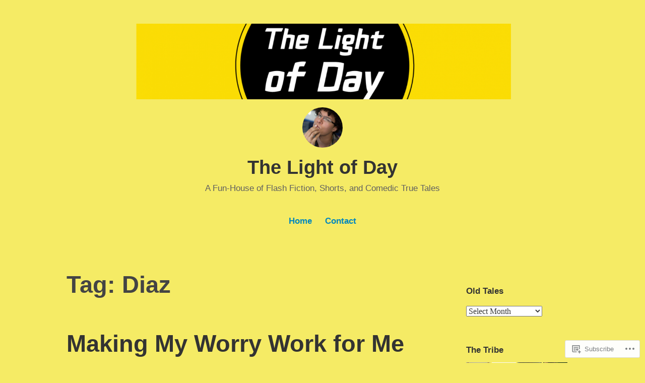

--- FILE ---
content_type: text/html; charset=UTF-8
request_url: https://thelightofday.blog/tag/diaz/
body_size: 21444
content:
<!DOCTYPE html>
<html lang="en">
<head>
<meta charset="UTF-8">
<meta name="viewport" content="width=device-width, initial-scale=1">
<link rel="profile" href="http://gmpg.org/xfn/11">

<title>Diaz &#8211; The Light of Day</title>
<meta name='robots' content='max-image-preview:large' />

<!-- Async WordPress.com Remote Login -->
<script id="wpcom_remote_login_js">
var wpcom_remote_login_extra_auth = '';
function wpcom_remote_login_remove_dom_node_id( element_id ) {
	var dom_node = document.getElementById( element_id );
	if ( dom_node ) { dom_node.parentNode.removeChild( dom_node ); }
}
function wpcom_remote_login_remove_dom_node_classes( class_name ) {
	var dom_nodes = document.querySelectorAll( '.' + class_name );
	for ( var i = 0; i < dom_nodes.length; i++ ) {
		dom_nodes[ i ].parentNode.removeChild( dom_nodes[ i ] );
	}
}
function wpcom_remote_login_final_cleanup() {
	wpcom_remote_login_remove_dom_node_classes( "wpcom_remote_login_msg" );
	wpcom_remote_login_remove_dom_node_id( "wpcom_remote_login_key" );
	wpcom_remote_login_remove_dom_node_id( "wpcom_remote_login_validate" );
	wpcom_remote_login_remove_dom_node_id( "wpcom_remote_login_js" );
	wpcom_remote_login_remove_dom_node_id( "wpcom_request_access_iframe" );
	wpcom_remote_login_remove_dom_node_id( "wpcom_request_access_styles" );
}

// Watch for messages back from the remote login
window.addEventListener( "message", function( e ) {
	if ( e.origin === "https://r-login.wordpress.com" ) {
		var data = {};
		try {
			data = JSON.parse( e.data );
		} catch( e ) {
			wpcom_remote_login_final_cleanup();
			return;
		}

		if ( data.msg === 'LOGIN' ) {
			// Clean up the login check iframe
			wpcom_remote_login_remove_dom_node_id( "wpcom_remote_login_key" );

			var id_regex = new RegExp( /^[0-9]+$/ );
			var token_regex = new RegExp( /^.*|.*|.*$/ );
			if (
				token_regex.test( data.token )
				&& id_regex.test( data.wpcomid )
			) {
				// We have everything we need to ask for a login
				var script = document.createElement( "script" );
				script.setAttribute( "id", "wpcom_remote_login_validate" );
				script.src = '/remote-login.php?wpcom_remote_login=validate'
					+ '&wpcomid=' + data.wpcomid
					+ '&token=' + encodeURIComponent( data.token )
					+ '&host=' + window.location.protocol
					+ '//' + window.location.hostname
					+ '&postid=754'
					+ '&is_singular=';
				document.body.appendChild( script );
			}

			return;
		}

		// Safari ITP, not logged in, so redirect
		if ( data.msg === 'LOGIN-REDIRECT' ) {
			window.location = 'https://wordpress.com/log-in?redirect_to=' + window.location.href;
			return;
		}

		// Safari ITP, storage access failed, remove the request
		if ( data.msg === 'LOGIN-REMOVE' ) {
			var css_zap = 'html { -webkit-transition: margin-top 1s; transition: margin-top 1s; } /* 9001 */ html { margin-top: 0 !important; } * html body { margin-top: 0 !important; } @media screen and ( max-width: 782px ) { html { margin-top: 0 !important; } * html body { margin-top: 0 !important; } }';
			var style_zap = document.createElement( 'style' );
			style_zap.type = 'text/css';
			style_zap.appendChild( document.createTextNode( css_zap ) );
			document.body.appendChild( style_zap );

			var e = document.getElementById( 'wpcom_request_access_iframe' );
			e.parentNode.removeChild( e );

			document.cookie = 'wordpress_com_login_access=denied; path=/; max-age=31536000';

			return;
		}

		// Safari ITP
		if ( data.msg === 'REQUEST_ACCESS' ) {
			console.log( 'request access: safari' );

			// Check ITP iframe enable/disable knob
			if ( wpcom_remote_login_extra_auth !== 'safari_itp_iframe' ) {
				return;
			}

			// If we are in a "private window" there is no ITP.
			var private_window = false;
			try {
				var opendb = window.openDatabase( null, null, null, null );
			} catch( e ) {
				private_window = true;
			}

			if ( private_window ) {
				console.log( 'private window' );
				return;
			}

			var iframe = document.createElement( 'iframe' );
			iframe.id = 'wpcom_request_access_iframe';
			iframe.setAttribute( 'scrolling', 'no' );
			iframe.setAttribute( 'sandbox', 'allow-storage-access-by-user-activation allow-scripts allow-same-origin allow-top-navigation-by-user-activation' );
			iframe.src = 'https://r-login.wordpress.com/remote-login.php?wpcom_remote_login=request_access&origin=' + encodeURIComponent( data.origin ) + '&wpcomid=' + encodeURIComponent( data.wpcomid );

			var css = 'html { -webkit-transition: margin-top 1s; transition: margin-top 1s; } /* 9001 */ html { margin-top: 46px !important; } * html body { margin-top: 46px !important; } @media screen and ( max-width: 660px ) { html { margin-top: 71px !important; } * html body { margin-top: 71px !important; } #wpcom_request_access_iframe { display: block; height: 71px !important; } } #wpcom_request_access_iframe { border: 0px; height: 46px; position: fixed; top: 0; left: 0; width: 100%; min-width: 100%; z-index: 99999; background: #23282d; } ';

			var style = document.createElement( 'style' );
			style.type = 'text/css';
			style.id = 'wpcom_request_access_styles';
			style.appendChild( document.createTextNode( css ) );
			document.body.appendChild( style );

			document.body.appendChild( iframe );
		}

		if ( data.msg === 'DONE' ) {
			wpcom_remote_login_final_cleanup();
		}
	}
}, false );

// Inject the remote login iframe after the page has had a chance to load
// more critical resources
window.addEventListener( "DOMContentLoaded", function( e ) {
	var iframe = document.createElement( "iframe" );
	iframe.style.display = "none";
	iframe.setAttribute( "scrolling", "no" );
	iframe.setAttribute( "id", "wpcom_remote_login_key" );
	iframe.src = "https://r-login.wordpress.com/remote-login.php"
		+ "?wpcom_remote_login=key"
		+ "&origin=aHR0cHM6Ly90aGVsaWdodG9mZGF5LmJsb2c%3D"
		+ "&wpcomid=161085317"
		+ "&time=" + Math.floor( Date.now() / 1000 );
	document.body.appendChild( iframe );
}, false );
</script>
<link rel='dns-prefetch' href='//s0.wp.com' />
<link rel="alternate" type="application/rss+xml" title="The Light of Day &raquo; Feed" href="https://thelightofday.blog/feed/" />
<link rel="alternate" type="application/rss+xml" title="The Light of Day &raquo; Comments Feed" href="https://thelightofday.blog/comments/feed/" />
<link rel="alternate" type="application/rss+xml" title="The Light of Day &raquo; Diaz Tag Feed" href="https://thelightofday.blog/tag/diaz/feed/" />
	<script type="text/javascript">
		/* <![CDATA[ */
		function addLoadEvent(func) {
			var oldonload = window.onload;
			if (typeof window.onload != 'function') {
				window.onload = func;
			} else {
				window.onload = function () {
					oldonload();
					func();
				}
			}
		}
		/* ]]> */
	</script>
	<style id='wp-emoji-styles-inline-css'>

	img.wp-smiley, img.emoji {
		display: inline !important;
		border: none !important;
		box-shadow: none !important;
		height: 1em !important;
		width: 1em !important;
		margin: 0 0.07em !important;
		vertical-align: -0.1em !important;
		background: none !important;
		padding: 0 !important;
	}
/*# sourceURL=wp-emoji-styles-inline-css */
</style>
<link crossorigin='anonymous' rel='stylesheet' id='all-css-2-1' href='/wp-content/plugins/gutenberg-core/v22.2.0/build/styles/block-library/style.css?m=1764855221i&cssminify=yes' type='text/css' media='all' />
<style id='wp-block-library-inline-css'>
.has-text-align-justify {
	text-align:justify;
}
.has-text-align-justify{text-align:justify;}

/*# sourceURL=wp-block-library-inline-css */
</style><style id='wp-block-paragraph-inline-css'>
.is-small-text{font-size:.875em}.is-regular-text{font-size:1em}.is-large-text{font-size:2.25em}.is-larger-text{font-size:3em}.has-drop-cap:not(:focus):first-letter{float:left;font-size:8.4em;font-style:normal;font-weight:100;line-height:.68;margin:.05em .1em 0 0;text-transform:uppercase}body.rtl .has-drop-cap:not(:focus):first-letter{float:none;margin-left:.1em}p.has-drop-cap.has-background{overflow:hidden}:root :where(p.has-background){padding:1.25em 2.375em}:where(p.has-text-color:not(.has-link-color)) a{color:inherit}p.has-text-align-left[style*="writing-mode:vertical-lr"],p.has-text-align-right[style*="writing-mode:vertical-rl"]{rotate:180deg}
/*# sourceURL=/wp-content/plugins/gutenberg-core/v22.2.0/build/styles/block-library/paragraph/style.css */
</style>
<style id='global-styles-inline-css'>
:root{--wp--preset--aspect-ratio--square: 1;--wp--preset--aspect-ratio--4-3: 4/3;--wp--preset--aspect-ratio--3-4: 3/4;--wp--preset--aspect-ratio--3-2: 3/2;--wp--preset--aspect-ratio--2-3: 2/3;--wp--preset--aspect-ratio--16-9: 16/9;--wp--preset--aspect-ratio--9-16: 9/16;--wp--preset--color--black: #000000;--wp--preset--color--cyan-bluish-gray: #abb8c3;--wp--preset--color--white: #fff;--wp--preset--color--pale-pink: #f78da7;--wp--preset--color--vivid-red: #cf2e2e;--wp--preset--color--luminous-vivid-orange: #ff6900;--wp--preset--color--luminous-vivid-amber: #fcb900;--wp--preset--color--light-green-cyan: #7bdcb5;--wp--preset--color--vivid-green-cyan: #00d084;--wp--preset--color--pale-cyan-blue: #8ed1fc;--wp--preset--color--vivid-cyan-blue: #0693e3;--wp--preset--color--vivid-purple: #9b51e0;--wp--preset--color--medium-blue: #0087be;--wp--preset--color--bright-blue: #00aadc;--wp--preset--color--dark-gray: #4d4d4b;--wp--preset--color--light-gray: #b3b3b1;--wp--preset--gradient--vivid-cyan-blue-to-vivid-purple: linear-gradient(135deg,rgb(6,147,227) 0%,rgb(155,81,224) 100%);--wp--preset--gradient--light-green-cyan-to-vivid-green-cyan: linear-gradient(135deg,rgb(122,220,180) 0%,rgb(0,208,130) 100%);--wp--preset--gradient--luminous-vivid-amber-to-luminous-vivid-orange: linear-gradient(135deg,rgb(252,185,0) 0%,rgb(255,105,0) 100%);--wp--preset--gradient--luminous-vivid-orange-to-vivid-red: linear-gradient(135deg,rgb(255,105,0) 0%,rgb(207,46,46) 100%);--wp--preset--gradient--very-light-gray-to-cyan-bluish-gray: linear-gradient(135deg,rgb(238,238,238) 0%,rgb(169,184,195) 100%);--wp--preset--gradient--cool-to-warm-spectrum: linear-gradient(135deg,rgb(74,234,220) 0%,rgb(151,120,209) 20%,rgb(207,42,186) 40%,rgb(238,44,130) 60%,rgb(251,105,98) 80%,rgb(254,248,76) 100%);--wp--preset--gradient--blush-light-purple: linear-gradient(135deg,rgb(255,206,236) 0%,rgb(152,150,240) 100%);--wp--preset--gradient--blush-bordeaux: linear-gradient(135deg,rgb(254,205,165) 0%,rgb(254,45,45) 50%,rgb(107,0,62) 100%);--wp--preset--gradient--luminous-dusk: linear-gradient(135deg,rgb(255,203,112) 0%,rgb(199,81,192) 50%,rgb(65,88,208) 100%);--wp--preset--gradient--pale-ocean: linear-gradient(135deg,rgb(255,245,203) 0%,rgb(182,227,212) 50%,rgb(51,167,181) 100%);--wp--preset--gradient--electric-grass: linear-gradient(135deg,rgb(202,248,128) 0%,rgb(113,206,126) 100%);--wp--preset--gradient--midnight: linear-gradient(135deg,rgb(2,3,129) 0%,rgb(40,116,252) 100%);--wp--preset--font-size--small: 13px;--wp--preset--font-size--medium: 20px;--wp--preset--font-size--large: 36px;--wp--preset--font-size--x-large: 42px;--wp--preset--font-family--albert-sans: 'Albert Sans', sans-serif;--wp--preset--font-family--alegreya: Alegreya, serif;--wp--preset--font-family--arvo: Arvo, serif;--wp--preset--font-family--bodoni-moda: 'Bodoni Moda', serif;--wp--preset--font-family--bricolage-grotesque: 'Bricolage Grotesque', sans-serif;--wp--preset--font-family--cabin: Cabin, sans-serif;--wp--preset--font-family--chivo: Chivo, sans-serif;--wp--preset--font-family--commissioner: Commissioner, sans-serif;--wp--preset--font-family--cormorant: Cormorant, serif;--wp--preset--font-family--courier-prime: 'Courier Prime', monospace;--wp--preset--font-family--crimson-pro: 'Crimson Pro', serif;--wp--preset--font-family--dm-mono: 'DM Mono', monospace;--wp--preset--font-family--dm-sans: 'DM Sans', sans-serif;--wp--preset--font-family--dm-serif-display: 'DM Serif Display', serif;--wp--preset--font-family--domine: Domine, serif;--wp--preset--font-family--eb-garamond: 'EB Garamond', serif;--wp--preset--font-family--epilogue: Epilogue, sans-serif;--wp--preset--font-family--fahkwang: Fahkwang, sans-serif;--wp--preset--font-family--figtree: Figtree, sans-serif;--wp--preset--font-family--fira-sans: 'Fira Sans', sans-serif;--wp--preset--font-family--fjalla-one: 'Fjalla One', sans-serif;--wp--preset--font-family--fraunces: Fraunces, serif;--wp--preset--font-family--gabarito: Gabarito, system-ui;--wp--preset--font-family--ibm-plex-mono: 'IBM Plex Mono', monospace;--wp--preset--font-family--ibm-plex-sans: 'IBM Plex Sans', sans-serif;--wp--preset--font-family--ibarra-real-nova: 'Ibarra Real Nova', serif;--wp--preset--font-family--instrument-serif: 'Instrument Serif', serif;--wp--preset--font-family--inter: Inter, sans-serif;--wp--preset--font-family--josefin-sans: 'Josefin Sans', sans-serif;--wp--preset--font-family--jost: Jost, sans-serif;--wp--preset--font-family--libre-baskerville: 'Libre Baskerville', serif;--wp--preset--font-family--libre-franklin: 'Libre Franklin', sans-serif;--wp--preset--font-family--literata: Literata, serif;--wp--preset--font-family--lora: Lora, serif;--wp--preset--font-family--merriweather: Merriweather, serif;--wp--preset--font-family--montserrat: Montserrat, sans-serif;--wp--preset--font-family--newsreader: Newsreader, serif;--wp--preset--font-family--noto-sans-mono: 'Noto Sans Mono', sans-serif;--wp--preset--font-family--nunito: Nunito, sans-serif;--wp--preset--font-family--open-sans: 'Open Sans', sans-serif;--wp--preset--font-family--overpass: Overpass, sans-serif;--wp--preset--font-family--pt-serif: 'PT Serif', serif;--wp--preset--font-family--petrona: Petrona, serif;--wp--preset--font-family--piazzolla: Piazzolla, serif;--wp--preset--font-family--playfair-display: 'Playfair Display', serif;--wp--preset--font-family--plus-jakarta-sans: 'Plus Jakarta Sans', sans-serif;--wp--preset--font-family--poppins: Poppins, sans-serif;--wp--preset--font-family--raleway: Raleway, sans-serif;--wp--preset--font-family--roboto: Roboto, sans-serif;--wp--preset--font-family--roboto-slab: 'Roboto Slab', serif;--wp--preset--font-family--rubik: Rubik, sans-serif;--wp--preset--font-family--rufina: Rufina, serif;--wp--preset--font-family--sora: Sora, sans-serif;--wp--preset--font-family--source-sans-3: 'Source Sans 3', sans-serif;--wp--preset--font-family--source-serif-4: 'Source Serif 4', serif;--wp--preset--font-family--space-mono: 'Space Mono', monospace;--wp--preset--font-family--syne: Syne, sans-serif;--wp--preset--font-family--texturina: Texturina, serif;--wp--preset--font-family--urbanist: Urbanist, sans-serif;--wp--preset--font-family--work-sans: 'Work Sans', sans-serif;--wp--preset--spacing--20: 0.44rem;--wp--preset--spacing--30: 0.67rem;--wp--preset--spacing--40: 1rem;--wp--preset--spacing--50: 1.5rem;--wp--preset--spacing--60: 2.25rem;--wp--preset--spacing--70: 3.38rem;--wp--preset--spacing--80: 5.06rem;--wp--preset--shadow--natural: 6px 6px 9px rgba(0, 0, 0, 0.2);--wp--preset--shadow--deep: 12px 12px 50px rgba(0, 0, 0, 0.4);--wp--preset--shadow--sharp: 6px 6px 0px rgba(0, 0, 0, 0.2);--wp--preset--shadow--outlined: 6px 6px 0px -3px rgb(255, 255, 255), 6px 6px rgb(0, 0, 0);--wp--preset--shadow--crisp: 6px 6px 0px rgb(0, 0, 0);}:where(.is-layout-flex){gap: 0.5em;}:where(.is-layout-grid){gap: 0.5em;}body .is-layout-flex{display: flex;}.is-layout-flex{flex-wrap: wrap;align-items: center;}.is-layout-flex > :is(*, div){margin: 0;}body .is-layout-grid{display: grid;}.is-layout-grid > :is(*, div){margin: 0;}:where(.wp-block-columns.is-layout-flex){gap: 2em;}:where(.wp-block-columns.is-layout-grid){gap: 2em;}:where(.wp-block-post-template.is-layout-flex){gap: 1.25em;}:where(.wp-block-post-template.is-layout-grid){gap: 1.25em;}.has-black-color{color: var(--wp--preset--color--black) !important;}.has-cyan-bluish-gray-color{color: var(--wp--preset--color--cyan-bluish-gray) !important;}.has-white-color{color: var(--wp--preset--color--white) !important;}.has-pale-pink-color{color: var(--wp--preset--color--pale-pink) !important;}.has-vivid-red-color{color: var(--wp--preset--color--vivid-red) !important;}.has-luminous-vivid-orange-color{color: var(--wp--preset--color--luminous-vivid-orange) !important;}.has-luminous-vivid-amber-color{color: var(--wp--preset--color--luminous-vivid-amber) !important;}.has-light-green-cyan-color{color: var(--wp--preset--color--light-green-cyan) !important;}.has-vivid-green-cyan-color{color: var(--wp--preset--color--vivid-green-cyan) !important;}.has-pale-cyan-blue-color{color: var(--wp--preset--color--pale-cyan-blue) !important;}.has-vivid-cyan-blue-color{color: var(--wp--preset--color--vivid-cyan-blue) !important;}.has-vivid-purple-color{color: var(--wp--preset--color--vivid-purple) !important;}.has-black-background-color{background-color: var(--wp--preset--color--black) !important;}.has-cyan-bluish-gray-background-color{background-color: var(--wp--preset--color--cyan-bluish-gray) !important;}.has-white-background-color{background-color: var(--wp--preset--color--white) !important;}.has-pale-pink-background-color{background-color: var(--wp--preset--color--pale-pink) !important;}.has-vivid-red-background-color{background-color: var(--wp--preset--color--vivid-red) !important;}.has-luminous-vivid-orange-background-color{background-color: var(--wp--preset--color--luminous-vivid-orange) !important;}.has-luminous-vivid-amber-background-color{background-color: var(--wp--preset--color--luminous-vivid-amber) !important;}.has-light-green-cyan-background-color{background-color: var(--wp--preset--color--light-green-cyan) !important;}.has-vivid-green-cyan-background-color{background-color: var(--wp--preset--color--vivid-green-cyan) !important;}.has-pale-cyan-blue-background-color{background-color: var(--wp--preset--color--pale-cyan-blue) !important;}.has-vivid-cyan-blue-background-color{background-color: var(--wp--preset--color--vivid-cyan-blue) !important;}.has-vivid-purple-background-color{background-color: var(--wp--preset--color--vivid-purple) !important;}.has-black-border-color{border-color: var(--wp--preset--color--black) !important;}.has-cyan-bluish-gray-border-color{border-color: var(--wp--preset--color--cyan-bluish-gray) !important;}.has-white-border-color{border-color: var(--wp--preset--color--white) !important;}.has-pale-pink-border-color{border-color: var(--wp--preset--color--pale-pink) !important;}.has-vivid-red-border-color{border-color: var(--wp--preset--color--vivid-red) !important;}.has-luminous-vivid-orange-border-color{border-color: var(--wp--preset--color--luminous-vivid-orange) !important;}.has-luminous-vivid-amber-border-color{border-color: var(--wp--preset--color--luminous-vivid-amber) !important;}.has-light-green-cyan-border-color{border-color: var(--wp--preset--color--light-green-cyan) !important;}.has-vivid-green-cyan-border-color{border-color: var(--wp--preset--color--vivid-green-cyan) !important;}.has-pale-cyan-blue-border-color{border-color: var(--wp--preset--color--pale-cyan-blue) !important;}.has-vivid-cyan-blue-border-color{border-color: var(--wp--preset--color--vivid-cyan-blue) !important;}.has-vivid-purple-border-color{border-color: var(--wp--preset--color--vivid-purple) !important;}.has-vivid-cyan-blue-to-vivid-purple-gradient-background{background: var(--wp--preset--gradient--vivid-cyan-blue-to-vivid-purple) !important;}.has-light-green-cyan-to-vivid-green-cyan-gradient-background{background: var(--wp--preset--gradient--light-green-cyan-to-vivid-green-cyan) !important;}.has-luminous-vivid-amber-to-luminous-vivid-orange-gradient-background{background: var(--wp--preset--gradient--luminous-vivid-amber-to-luminous-vivid-orange) !important;}.has-luminous-vivid-orange-to-vivid-red-gradient-background{background: var(--wp--preset--gradient--luminous-vivid-orange-to-vivid-red) !important;}.has-very-light-gray-to-cyan-bluish-gray-gradient-background{background: var(--wp--preset--gradient--very-light-gray-to-cyan-bluish-gray) !important;}.has-cool-to-warm-spectrum-gradient-background{background: var(--wp--preset--gradient--cool-to-warm-spectrum) !important;}.has-blush-light-purple-gradient-background{background: var(--wp--preset--gradient--blush-light-purple) !important;}.has-blush-bordeaux-gradient-background{background: var(--wp--preset--gradient--blush-bordeaux) !important;}.has-luminous-dusk-gradient-background{background: var(--wp--preset--gradient--luminous-dusk) !important;}.has-pale-ocean-gradient-background{background: var(--wp--preset--gradient--pale-ocean) !important;}.has-electric-grass-gradient-background{background: var(--wp--preset--gradient--electric-grass) !important;}.has-midnight-gradient-background{background: var(--wp--preset--gradient--midnight) !important;}.has-small-font-size{font-size: var(--wp--preset--font-size--small) !important;}.has-medium-font-size{font-size: var(--wp--preset--font-size--medium) !important;}.has-large-font-size{font-size: var(--wp--preset--font-size--large) !important;}.has-x-large-font-size{font-size: var(--wp--preset--font-size--x-large) !important;}.has-albert-sans-font-family{font-family: var(--wp--preset--font-family--albert-sans) !important;}.has-alegreya-font-family{font-family: var(--wp--preset--font-family--alegreya) !important;}.has-arvo-font-family{font-family: var(--wp--preset--font-family--arvo) !important;}.has-bodoni-moda-font-family{font-family: var(--wp--preset--font-family--bodoni-moda) !important;}.has-bricolage-grotesque-font-family{font-family: var(--wp--preset--font-family--bricolage-grotesque) !important;}.has-cabin-font-family{font-family: var(--wp--preset--font-family--cabin) !important;}.has-chivo-font-family{font-family: var(--wp--preset--font-family--chivo) !important;}.has-commissioner-font-family{font-family: var(--wp--preset--font-family--commissioner) !important;}.has-cormorant-font-family{font-family: var(--wp--preset--font-family--cormorant) !important;}.has-courier-prime-font-family{font-family: var(--wp--preset--font-family--courier-prime) !important;}.has-crimson-pro-font-family{font-family: var(--wp--preset--font-family--crimson-pro) !important;}.has-dm-mono-font-family{font-family: var(--wp--preset--font-family--dm-mono) !important;}.has-dm-sans-font-family{font-family: var(--wp--preset--font-family--dm-sans) !important;}.has-dm-serif-display-font-family{font-family: var(--wp--preset--font-family--dm-serif-display) !important;}.has-domine-font-family{font-family: var(--wp--preset--font-family--domine) !important;}.has-eb-garamond-font-family{font-family: var(--wp--preset--font-family--eb-garamond) !important;}.has-epilogue-font-family{font-family: var(--wp--preset--font-family--epilogue) !important;}.has-fahkwang-font-family{font-family: var(--wp--preset--font-family--fahkwang) !important;}.has-figtree-font-family{font-family: var(--wp--preset--font-family--figtree) !important;}.has-fira-sans-font-family{font-family: var(--wp--preset--font-family--fira-sans) !important;}.has-fjalla-one-font-family{font-family: var(--wp--preset--font-family--fjalla-one) !important;}.has-fraunces-font-family{font-family: var(--wp--preset--font-family--fraunces) !important;}.has-gabarito-font-family{font-family: var(--wp--preset--font-family--gabarito) !important;}.has-ibm-plex-mono-font-family{font-family: var(--wp--preset--font-family--ibm-plex-mono) !important;}.has-ibm-plex-sans-font-family{font-family: var(--wp--preset--font-family--ibm-plex-sans) !important;}.has-ibarra-real-nova-font-family{font-family: var(--wp--preset--font-family--ibarra-real-nova) !important;}.has-instrument-serif-font-family{font-family: var(--wp--preset--font-family--instrument-serif) !important;}.has-inter-font-family{font-family: var(--wp--preset--font-family--inter) !important;}.has-josefin-sans-font-family{font-family: var(--wp--preset--font-family--josefin-sans) !important;}.has-jost-font-family{font-family: var(--wp--preset--font-family--jost) !important;}.has-libre-baskerville-font-family{font-family: var(--wp--preset--font-family--libre-baskerville) !important;}.has-libre-franklin-font-family{font-family: var(--wp--preset--font-family--libre-franklin) !important;}.has-literata-font-family{font-family: var(--wp--preset--font-family--literata) !important;}.has-lora-font-family{font-family: var(--wp--preset--font-family--lora) !important;}.has-merriweather-font-family{font-family: var(--wp--preset--font-family--merriweather) !important;}.has-montserrat-font-family{font-family: var(--wp--preset--font-family--montserrat) !important;}.has-newsreader-font-family{font-family: var(--wp--preset--font-family--newsreader) !important;}.has-noto-sans-mono-font-family{font-family: var(--wp--preset--font-family--noto-sans-mono) !important;}.has-nunito-font-family{font-family: var(--wp--preset--font-family--nunito) !important;}.has-open-sans-font-family{font-family: var(--wp--preset--font-family--open-sans) !important;}.has-overpass-font-family{font-family: var(--wp--preset--font-family--overpass) !important;}.has-pt-serif-font-family{font-family: var(--wp--preset--font-family--pt-serif) !important;}.has-petrona-font-family{font-family: var(--wp--preset--font-family--petrona) !important;}.has-piazzolla-font-family{font-family: var(--wp--preset--font-family--piazzolla) !important;}.has-playfair-display-font-family{font-family: var(--wp--preset--font-family--playfair-display) !important;}.has-plus-jakarta-sans-font-family{font-family: var(--wp--preset--font-family--plus-jakarta-sans) !important;}.has-poppins-font-family{font-family: var(--wp--preset--font-family--poppins) !important;}.has-raleway-font-family{font-family: var(--wp--preset--font-family--raleway) !important;}.has-roboto-font-family{font-family: var(--wp--preset--font-family--roboto) !important;}.has-roboto-slab-font-family{font-family: var(--wp--preset--font-family--roboto-slab) !important;}.has-rubik-font-family{font-family: var(--wp--preset--font-family--rubik) !important;}.has-rufina-font-family{font-family: var(--wp--preset--font-family--rufina) !important;}.has-sora-font-family{font-family: var(--wp--preset--font-family--sora) !important;}.has-source-sans-3-font-family{font-family: var(--wp--preset--font-family--source-sans-3) !important;}.has-source-serif-4-font-family{font-family: var(--wp--preset--font-family--source-serif-4) !important;}.has-space-mono-font-family{font-family: var(--wp--preset--font-family--space-mono) !important;}.has-syne-font-family{font-family: var(--wp--preset--font-family--syne) !important;}.has-texturina-font-family{font-family: var(--wp--preset--font-family--texturina) !important;}.has-urbanist-font-family{font-family: var(--wp--preset--font-family--urbanist) !important;}.has-work-sans-font-family{font-family: var(--wp--preset--font-family--work-sans) !important;}
/*# sourceURL=global-styles-inline-css */
</style>

<style id='classic-theme-styles-inline-css'>
/*! This file is auto-generated */
.wp-block-button__link{color:#fff;background-color:#32373c;border-radius:9999px;box-shadow:none;text-decoration:none;padding:calc(.667em + 2px) calc(1.333em + 2px);font-size:1.125em}.wp-block-file__button{background:#32373c;color:#fff;text-decoration:none}
/*# sourceURL=/wp-includes/css/classic-themes.min.css */
</style>
<link crossorigin='anonymous' rel='stylesheet' id='all-css-4-1' href='/_static/??-eJydkN1OwzAMhV8I12rZGFwgHmVKU5N5y5/ihIm3x+0QAzFViBvLJzqfT2w8Z7ApVooVs2+Oo6BNo0/2JDh0/WPXg3DInqDQW7fBiaV+OUDqu6fOitzht0GhwXVWIX0P2dTZEWhiQ56C2tawc1YGxjEXEgGtgVuAelBQ1rgj1Wzs6VOjtIh7jhYdRSqsgNxuf828RGFuI3KcKJOWWEG1ZzlQgQFv7/4HUBG83O8/9LzOEg3LkdauUUhjnLZuybzKNchRAv2cqZziDwGv3nCZ0Zfw3O+298Pu6WGzPX4ASwXYig==&cssminify=yes' type='text/css' media='all' />
<link crossorigin='anonymous' rel='stylesheet' id='print-css-5-1' href='/wp-content/mu-plugins/global-print/global-print.css?m=1465851035i&cssminify=yes' type='text/css' media='print' />
<style id='jetpack-global-styles-frontend-style-inline-css'>
:root { --font-headings: unset; --font-base: unset; --font-headings-default: -apple-system,BlinkMacSystemFont,"Segoe UI",Roboto,Oxygen-Sans,Ubuntu,Cantarell,"Helvetica Neue",sans-serif; --font-base-default: -apple-system,BlinkMacSystemFont,"Segoe UI",Roboto,Oxygen-Sans,Ubuntu,Cantarell,"Helvetica Neue",sans-serif;}
/*# sourceURL=jetpack-global-styles-frontend-style-inline-css */
</style>
<link crossorigin='anonymous' rel='stylesheet' id='all-css-8-1' href='/_static/??/wp-content/themes/h4/global.css,/wp-content/mu-plugins/widgets/css/widget-grid-and-list.css?m=1459448823j&cssminify=yes' type='text/css' media='all' />
<script type="text/javascript" id="wpcom-actionbar-placeholder-js-extra">
/* <![CDATA[ */
var actionbardata = {"siteID":"161085317","postID":"0","siteURL":"https://thelightofday.blog","xhrURL":"https://thelightofday.blog/wp-admin/admin-ajax.php","nonce":"e2af7c2f62","isLoggedIn":"","statusMessage":"","subsEmailDefault":"instantly","proxyScriptUrl":"https://s0.wp.com/wp-content/js/wpcom-proxy-request.js?m=1513050504i&amp;ver=20211021","i18n":{"followedText":"New posts from this site will now appear in your \u003Ca href=\"https://wordpress.com/reader\"\u003EReader\u003C/a\u003E","foldBar":"Collapse this bar","unfoldBar":"Expand this bar","shortLinkCopied":"Shortlink copied to clipboard."}};
//# sourceURL=wpcom-actionbar-placeholder-js-extra
/* ]]> */
</script>
<script type="text/javascript" id="jetpack-mu-wpcom-settings-js-before">
/* <![CDATA[ */
var JETPACK_MU_WPCOM_SETTINGS = {"assetsUrl":"https://s0.wp.com/wp-content/mu-plugins/jetpack-mu-wpcom-plugin/sun/jetpack_vendor/automattic/jetpack-mu-wpcom/src/build/"};
//# sourceURL=jetpack-mu-wpcom-settings-js-before
/* ]]> */
</script>
<script crossorigin='anonymous' type='text/javascript'  src='/wp-content/js/rlt-proxy.js?m=1720530689i'></script>
<script type="text/javascript" id="rlt-proxy-js-after">
/* <![CDATA[ */
	rltInitialize( {"token":null,"iframeOrigins":["https:\/\/widgets.wp.com"]} );
//# sourceURL=rlt-proxy-js-after
/* ]]> */
</script>
<link rel="EditURI" type="application/rsd+xml" title="RSD" href="https://thelightofdaydotblog.wordpress.com/xmlrpc.php?rsd" />
<meta name="generator" content="WordPress.com" />

<!-- Jetpack Open Graph Tags -->
<meta property="og:type" content="website" />
<meta property="og:title" content="Diaz &#8211; The Light of Day" />
<meta property="og:url" content="https://thelightofday.blog/tag/diaz/" />
<meta property="og:site_name" content="The Light of Day" />
<meta property="og:image" content="https://thelightofday.blog/wp-content/uploads/2019/04/cropped-the-light-of-day-logo-3.png?w=200" />
<meta property="og:image:width" content="200" />
<meta property="og:image:height" content="200" />
<meta property="og:image:alt" content="" />
<meta property="og:locale" content="en_US" />

<!-- End Jetpack Open Graph Tags -->
<link rel="search" type="application/opensearchdescription+xml" href="https://thelightofday.blog/osd.xml" title="The Light of Day" />
<link rel="search" type="application/opensearchdescription+xml" href="https://s1.wp.com/opensearch.xml" title="WordPress.com" />
<meta name="theme-color" content="#f5eb65" />
<meta name="description" content="Posts about Diaz written by Evan A Davis" />
<style type="text/css" id="custom-background-css">
body.custom-background { background-color: #f5eb65; }
</style>
	<style type="text/css" id="custom-colors-css">    .has-header-image .site-title a,
    .has-header-image .site-title a:visited {
        color: #fff;
    }

    @media screen and ( max-width: 32.374em ) {
        .main-navigation ul ul {
            background: transparent !important;
        }
        .main-navigation ul ul a {
            color: inherit !important;
        }
    }
  .widget_recent_comments a,
            .widget_recent_entries a,
            body,
            input,
            select,
            textarea,
            .menu-toggle { color: #383838;}
#infinite-footer .blog-info a:hover,
            #infinite-footer .blog-credits a:hover { color: #383838;}
.posts-navigation .nav-links a,
            .main-navigation ul ul a,
            .main-navigation > div > ul > li.current-menu-item > ul > li a,
            .main-navigation > div > ul > li.current_page_item > ul > li a { color: #FFFFFF;}
input[type="button"],
            input[type="button"]:hover,
            input[type="reset"],
            input[type="reset"]:hover,
            input[type="submit"],
            input[type="submit"]:hover,
            button,
            .button,
            .button:hover,
            #content #infinite-handle span button,
            #content #infinite-handle span button:hover,
            .more-link,
            .more-link:hover,
            .more-link:visited { color: #FFFFFF;}
.site-main > .hentry:nth-child(n+2), .site .infinite-wrap > .hentry:nth-child(n+2),
            .entry-author-wrapper,
            .post-navigation,
            .comment,
            .page-links a:hover,
            .main-navigation li { border-color: #dddddd;}
.site-main > .hentry:nth-child(n+2), .site .infinite-wrap > .hentry:nth-child(n+2),
            .entry-author-wrapper,
            .post-navigation,
            .comment,
            .page-links a:hover,
            .main-navigation li { border-color: rgba( 221, 221, 221, 0.25 );}
#infinite-footer .blog-info a,
            #infinite-footer .blog-credits,
            #infinite-footer .blog-credits a { color: #606060;}
.post-details,
            .post-details a,
            .post-details a:visited,
            .post-edit-link a,
            .post-edit-link a:visited { color: #61615F;}
.post-tags li:first-child,
            .jetpack-social-navigation li a:hover,
            .widget_wpcom_social_media_icons_widget li a:hover,
            .jetpack-social-navigation li a:focus,
            .widget_wpcom_social_media_icons_widget li a:focus,
            .jetpack-social-navigation li a:active,
            .widget_wpcom_social_media_icons_widget li a:active { color: #515151;}
.jetpack-social-navigation li a,
            .widget_wpcom_social_media_icons_widget li a { color: #606060;}
.post-navigation .nav-links a:hover,
            .post-navigation .nav-links a:focus,
            .post-navigation .nav-links a:active,
            .entry-author .author-bio,
            .site-posted-on time,
            .site-description { color: #606060;}
.comment .comment-meta,
            .comment-form label,
            .light-text,
            .light-text a,
            .light-text a:visited,
            .widget_rss .rss-date,
            .widget_rss li > cite { color: #61615F;}
.light-text a:hover { color: #61615F;}
body { background-color: #f5eb65;}
#infinite-footer .container { background-color: #f5eb65;}
#infinite-footer .container { background-color: rgba( 245, 235, 101, 0.7 );}
.post-edit-link a { background-color: #F4EA5C;}
</style>
<link rel="icon" href="https://thelightofday.blog/wp-content/uploads/2019/04/cropped-the-light-of-day-logo-3.png?w=32" sizes="32x32" />
<link rel="icon" href="https://thelightofday.blog/wp-content/uploads/2019/04/cropped-the-light-of-day-logo-3.png?w=192" sizes="192x192" />
<link rel="apple-touch-icon" href="https://thelightofday.blog/wp-content/uploads/2019/04/cropped-the-light-of-day-logo-3.png?w=180" />
<meta name="msapplication-TileImage" content="https://thelightofday.blog/wp-content/uploads/2019/04/cropped-the-light-of-day-logo-3.png?w=270" />
<link crossorigin='anonymous' rel='stylesheet' id='all-css-0-3' href='/wp-content/mu-plugins/jetpack-plugin/sun/_inc/build/subscriptions/subscriptions.min.css?m=1753981412i&cssminify=yes' type='text/css' media='all' />
</head>

<body class="archive tag tag-diaz tag-349469 custom-background wp-custom-logo wp-embed-responsive wp-theme-pubindependent-publisher-2 customizer-styles-applied has-sidebar jetpack-reblog-enabled">

<div id="page" class="hfeed site">
	<a class="skip-link screen-reader-text" href="#content">Skip to content</a>

	<div id="hero-header" class="site-hero-section">
		<header id="masthead" class="site-header" role="banner">
			<div class="inner">
				<div class="site-branding">
					<a href="https://thelightofday.blog/" class="custom-logo-link" rel="home"><img width="1100" height="221" src="https://thelightofday.blog/wp-content/uploads/2019/04/cropped-the-light-of-day-logo-2.png" class="custom-logo" alt="The Light of Day" decoding="async" srcset="https://thelightofday.blog/wp-content/uploads/2019/04/cropped-the-light-of-day-logo-2.png?w=1100&amp;h=221 1100w, https://thelightofday.blog/wp-content/uploads/2019/04/cropped-the-light-of-day-logo-2.png?w=150&amp;h=30 150w, https://thelightofday.blog/wp-content/uploads/2019/04/cropped-the-light-of-day-logo-2.png?w=300&amp;h=60 300w, https://thelightofday.blog/wp-content/uploads/2019/04/cropped-the-light-of-day-logo-2.png?w=768&amp;h=154 768w, https://thelightofday.blog/wp-content/uploads/2019/04/cropped-the-light-of-day-logo-2.png?w=1024&amp;h=206 1024w, https://thelightofday.blog/wp-content/uploads/2019/04/cropped-the-light-of-day-logo-2.png?w=1440&amp;h=289 1440w, https://thelightofday.blog/wp-content/uploads/2019/04/cropped-the-light-of-day-logo-2.png 1494w" sizes="(max-width: 1100px) 100vw, 1100px" data-attachment-id="16" data-permalink="https://thelightofday.blog/cropped-the-light-of-day-logo-2-png/" data-orig-file="https://thelightofday.blog/wp-content/uploads/2019/04/cropped-the-light-of-day-logo-2.png" data-orig-size="1494,300" data-comments-opened="1" data-image-meta="{&quot;aperture&quot;:&quot;0&quot;,&quot;credit&quot;:&quot;&quot;,&quot;camera&quot;:&quot;&quot;,&quot;caption&quot;:&quot;&quot;,&quot;created_timestamp&quot;:&quot;0&quot;,&quot;copyright&quot;:&quot;&quot;,&quot;focal_length&quot;:&quot;0&quot;,&quot;iso&quot;:&quot;0&quot;,&quot;shutter_speed&quot;:&quot;0&quot;,&quot;title&quot;:&quot;&quot;,&quot;orientation&quot;:&quot;0&quot;}" data-image-title="cropped-the-light-of-day-logo-2.png" data-image-description="&lt;p&gt;https://thelightofdaydotblog.files.wordpress.com/2019/04/cropped-the-light-of-day-logo-2.png&lt;/p&gt;
" data-image-caption="" data-medium-file="https://thelightofday.blog/wp-content/uploads/2019/04/cropped-the-light-of-day-logo-2.png?w=300" data-large-file="https://thelightofday.blog/wp-content/uploads/2019/04/cropped-the-light-of-day-logo-2.png?w=1024" /></a>
											<a class="site-logo-link" href="https://thelightofday.blog/">
							<img referrerpolicy="no-referrer" alt='Unknown&#039;s avatar' src='https://1.gravatar.com/avatar/4cc67fbd89c33108a337196239214e52cb9794e8dad980641ae48054678eb67a?s=80&#038;d=identicon&#038;r=G' srcset='https://1.gravatar.com/avatar/4cc67fbd89c33108a337196239214e52cb9794e8dad980641ae48054678eb67a?s=80&#038;d=identicon&#038;r=G 1x, https://1.gravatar.com/avatar/4cc67fbd89c33108a337196239214e52cb9794e8dad980641ae48054678eb67a?s=120&#038;d=identicon&#038;r=G 1.5x, https://1.gravatar.com/avatar/4cc67fbd89c33108a337196239214e52cb9794e8dad980641ae48054678eb67a?s=160&#038;d=identicon&#038;r=G 2x, https://1.gravatar.com/avatar/4cc67fbd89c33108a337196239214e52cb9794e8dad980641ae48054678eb67a?s=240&#038;d=identicon&#038;r=G 3x, https://1.gravatar.com/avatar/4cc67fbd89c33108a337196239214e52cb9794e8dad980641ae48054678eb67a?s=320&#038;d=identicon&#038;r=G 4x' class='avatar avatar-80 site-logo-image' height='80' width='80' loading='eager' decoding='async' />						</a><!-- .site-logo-link -->
													<p class="site-title"><a href="https://thelightofday.blog/" rel="home">The Light of Day</a></p>
													<p class="site-description">A Fun-House of Flash Fiction, Shorts, and Comedic True Tales</p>
									</div><!-- .site-branding -->

				
									<button class="menu-toggle" aria-controls="primary-menu" aria-expanded="false" id="primary-menu-button">
						Menu					</button><!-- .menu-toggle -->
				
			</div><!-- .inner -->
		</header><!-- #masthead -->
	</div>

				<nav id="site-navigation" class="main-navigation" role="navigation">
			<div class="menu-primary-container"><ul id="primary-menu" class="menu"><li id="menu-item-6" class="menu-item menu-item-type-custom menu-item-object-custom menu-item-6"><a href="/">Home</a></li>
<li id="menu-item-7" class="menu-item menu-item-type-post_type menu-item-object-page menu-item-7"><a href="https://thelightofday.blog/?page_id=2">Contact</a></li>
</ul></div>		</nav><!-- .main-navigation -->
	
	
	
	<div id="content-wrapper" class="content-wrapper">
		<div id="content" class="site-content">

	<div id="primary" class="content-area">
		<main id="main" class="site-main" role="main">

		
			<header class="page-header">
				<h1 class="page-title">Tag: <span>Diaz</span></h1>			</header><!-- .page-header -->

						
				
<article id="post-754" class="post-754 post type-post status-publish format-standard hentry category-musings tag-advice tag-anxiety tag-blog tag-blog-post tag-commentary tag-diaz tag-dictionary tag-health tag-help tag-mental tag-mindset tag-nick tag-of tag-post tag-psychology tag-sorrows tag-ufc tag-work tag-worry">
			<header class="entry-header">
			<h1 class="entry-title"><a href="https://thelightofday.blog/2021/06/19/making-my-worry-work-for-me/" rel="bookmark">Making My Worry Work for&nbsp;Me</a></h1>		</header><!-- .entry-header -->	
	<div class="entry-content">
		
<p>I guess I&#8217;ve just been in this sort of mood lately to ruminate on and dispense advice nobody asked me for.</p>



<p>I try not to complain. And by that I <em>do</em> mean in general, I&#8217;m not much of a complainer. It&#8217;s a habit that has some merit, but also means I wind up enduring a lot of stuff that I might not have to, otherwise. Let me explain.</p>



<p>It isn&#8217;t born from a spineless attitude, some sort of head-hung-low, &#8220;Okay, whatever you say, sorry,&#8221; disposition. As a little kid, I grew up in a house that saw more than its fair share of shouting and violence, and through life &#8211; like we all do at times, I imagine &#8211; have been surrounded by people with short fuses. And the takeaway, thank God, wasn&#8217;t that &#8220;shouting is totally the way to assert yourself and get things done so people know you&#8217;re not a push-over,&#8221; but that <strong>anger is</strong> <strong>ugly</strong>, more often than not. Really ugly. And if nothing else, I&#8217;m a creature of vanity, so I want everything to do with charm and nothing to do with ugliness.</p>



<p>That said, I have had two times in recent memory (meaning probably a dozen years) that I&#8217;ve shouted while beside myself. Once was while playing Settlers of Catan and Micah skyrocketed ahead to seven Victory Points and so I built my road up to try and close the gap a little bit for the rest of us but then Alan blocked me because &#8220;You got longest road last time&#8221; and even when I diverted he did it again even though the ONLY resources I was sitting on were Lumber and Brick so what the hell else was I gonna do, but he still felt super justified despite the fact that Micah had more than the three of us COMBINED, like are you kidding me with that f*cking STUPID lack of tactical awarene-&#8230;&#8230;</p>



<p>Anyway, and the second time was at a doctor smugly refusing to help a loved one.</p>



<p>I&#8217;d say both were equally justified.</p>



<p>Patience is a virtue, and it&#8217;s one that all too uncommon these days, it seems; and so it&#8217;s one that I strive for with my utmost. I feel like with patience comes integrity, comes dignity, and comes a certain amount of peace. Not that it&#8217;s easy, at all. In fact, paired with a relatively undying sense of optimism, it can be pretty exhausting. It&#8217;s tiring to know that against whatever the odds may be, I&#8217;ll still hope; and even when those hopes have been dashed time and time again, know that beneath it all my core head will still insist that there&#8217;s a way for whatever it is I&#8217;m hoping for to work, and I&#8217;ll endure it quietly throughout the process.</p>



<p>I&#8217;ve blown a few gaskets, but still together, mostly.</p>



<p>And on the whole, I <em>do</em> find that honey wins more than vinegar. Gratitude wins out over attitude. Resilience beats out rage. Patience trumps pettiness.</p>



<p>But it is <strong>not</strong> easy, though some that know me have told me it seems that way.</p>



<p>Harkening back to the aforementioned vanity, yeah, when I&#8217;m told that I&#8217;m always such a cool cucumber, I lean into it because it feels sexy, but I&#8217;m human as hell, which means I still plague myself with nightmares of what could go wrong. All the time. I imagine those things I don&#8217;t want to have happen: people or pets dying, running out of money, losing a place to live, on and on and on. The Dictionary of Obscure Sorrows (if you haven&#8217;t heard of it, check it out) defines the form they often strike me as <a href="https://www.dictionaryofobscuresorrows.com/search/nighthawk">Nighthawks</a>. I can have a peaceful, happy day, and as soon as my head is on the pillow at night, I think of how one day I&#8217;ll have to eulogize my mother, or might outlive my partner and bear the burden of dying alone, or wrestle with my own mortality if I ever get cancer and just <em>hope</em> I&#8217;m loved enough that people will miss me&#8230;</p>



<p>You get it.</p>



<p>But what I try to do, since those things sound way too &#8216;woe is me,&#8217; is think past them and, well, game plan, essentially. A recent example&#8230;</p>



<p>The topic of moving out of state has come up a lot recently. If you haven&#8217;t heard, California is expensive as balls, which makes prospect-building here rather low. With those talks, there are certain familial concerns that have to be taken into account before we could move anywhere, and my brain ran the Worst Case Scenario simulation, like this: <br>     Theoretically, the strain of those familial obligations could be too much to bear for my partner and I, leaving us feeling anchored and without options and whereupon it&#8217;s ultimately what kills our relationship, and they breaks things off with me. Say that, a month or so after that, the family member in question passes away of health complications, leaving me with another set of pieces to pick up alone. Cherry on top would be that said partner hears of this and is so taken with grief and moreover <em>guilt</em> they take their own life. In a span of weeks, my life is turned upside down and my life loses two of its cornerstones.</p>



<p>It was a rough day.</p>



<p>But, mental/emotional nightmare that all that imagining was, I didn&#8217;t let it stop there. Much as it twisted my stomach and hollowed my heart, I made like an amateur improv artist and &#8220;Yes, and&#8217;d&#8221; the thought. <em>If</em> all that were to happen, take a few minutes to sit in how that felt. For a little while, look out at the scenery <em>as if</em> that was the world I knew at present. In a sense, pretend or fake myself into thinking that was the case I had to contend with&#8230;what would I do? How would I behave, what would that change about me? What prospects would I be left with, what options would I have then?</p>



<p>I was forced to admit it would probably change a few things about me &#8211; my personality, my tolerance for certain things, what I would choose to do with myself. But there was a certain amount of comfort that came from three things. Firstly, that was damn-near a worst of all worst case scenarios, and in a very facsimile-style sense, I&#8217;d lived through it; like I&#8217;d had a practice run of living in it. Secondly, when my car had issues later that day, it was no big deal <em>at all</em>. In fact, mentally putting yourself through the worst your anxiety can conjure makes small potatoes out of a lot of other problems.</p>



<p>Lastly- well&#8217;p, I&#8217;ve mentioned before a few times here that I&#8217;m a UFC fan. And any fellow combat sports fans on here would probably know the name Nick Diaz if I said it. I found a quote of his that actually sums up my third point a bit better than I would put it:</p>



<p class="has-text-align-center">&#8220;Other people are always- you know they wanna think about the positive, don&#8217;t think<br>about the negative. And I believe that thinking about the negative is kinda- you know<br>a way of cancelling out all these possibilities one by one. Cause the odds are I&#8217;m<br>not gonna guess what&#8217;s gonna happen, but if I can guess every scenario gone wrong,<br>then um, you know, maybe, I can change the outcome.&#8221;<br>-Nick Diaz</p>



<p>It&#8217;s sort of that age-old bit of work advice: Don&#8217;t mention problems if you see them, mention problems and solutions. If you see a busted pipe and go, &#8220;Huh, that&#8217;s a busted-ass pipe,&#8221; that hasn&#8217;t really done much. Actually, it hasn&#8217;t done sh*t. But if you see a busted pipe, find someone, and say, &#8220;Hey, this pipe is busted. Should we turn off the water, do you know where the valve is?&#8221; Or, &#8220;Do you know who could replace this thing?&#8221; then you&#8217;re already a billion lightyears ahead of the first example.</p>



<p>My point is simply that if you play the &#8220;What if?&#8221; mind games that WE ALL DO, but let it stop there, <em>that&#8217;s</em> when it hurts you. WE ALL run the &#8220;What if X bad thing happened?&#8221; &#8211; some more than others, absolutely &#8211; and f*ck me, make no mistakes that it is not easy <em>at all</em>, but gee golly I&#8217;ve found it helpful.</p>



<p>Dunno. If nothing else, the next time you get hit with the Worry Hammer, try pressing forward a little bit. It ain&#8217;t painless, but it beats the hell out of building a world in your head of things that want to go badly for you and giving yourself no options.</p>



<p>Best of luck, all.</p>
	</div><!-- .entry-content -->

	<footer class="entry-footer">
		
				<div class="entry-meta">
			<span class="byline">
				<a href="https://thelightofday.blog/author/fablesquill/" title="Posts by Evan A Davis" rel="author">Evan A Davis</a>			</span>
							<span class="cat-links">
					<a href="https://thelightofday.blog/category/musings/" rel="category tag">Musings</a>				</span><!-- .cat-links -->
			
			<span class="comments-link"><a href="https://thelightofday.blog/2021/06/19/making-my-worry-work-for-me/#comments">2 Comments</a></span><!-- .comments-link -->
			<span class="published-on">
									<a href="https://thelightofday.blog/2021/06/19/making-my-worry-work-for-me/" rel="bookmark"><time class="entry-date published updated" datetime="2021-06-19T01:23:12+00:00">June 19, 2021</time></a>
							</span>

			<span class="word-count">6 Minutes</span>		</div><!-- .entry-meta -->
		</footer><!-- .entry-footer -->
</article><!-- #post-## -->

			
			
		
		</main><!-- #main -->
	</div><!-- #primary -->


<div id="secondary" class="widget-area" role="complementary">
	<aside id="archives-3" class="widget widget_archive"><h1 class="widget-title">Old Tales</h1>		<label class="screen-reader-text" for="archives-dropdown-3">Old Tales</label>
		<select id="archives-dropdown-3" name="archive-dropdown">
			
			<option value="">Select Month</option>
				<option value='https://thelightofday.blog/2025/06/'> June 2025 &nbsp;(2)</option>
	<option value='https://thelightofday.blog/2025/04/'> April 2025 &nbsp;(1)</option>
	<option value='https://thelightofday.blog/2025/03/'> March 2025 &nbsp;(1)</option>
	<option value='https://thelightofday.blog/2025/02/'> February 2025 &nbsp;(1)</option>
	<option value='https://thelightofday.blog/2024/08/'> August 2024 &nbsp;(3)</option>
	<option value='https://thelightofday.blog/2024/07/'> July 2024 &nbsp;(2)</option>
	<option value='https://thelightofday.blog/2024/06/'> June 2024 &nbsp;(1)</option>
	<option value='https://thelightofday.blog/2024/04/'> April 2024 &nbsp;(1)</option>
	<option value='https://thelightofday.blog/2024/03/'> March 2024 &nbsp;(6)</option>
	<option value='https://thelightofday.blog/2024/02/'> February 2024 &nbsp;(2)</option>
	<option value='https://thelightofday.blog/2024/01/'> January 2024 &nbsp;(1)</option>
	<option value='https://thelightofday.blog/2023/10/'> October 2023 &nbsp;(2)</option>
	<option value='https://thelightofday.blog/2023/08/'> August 2023 &nbsp;(1)</option>
	<option value='https://thelightofday.blog/2023/07/'> July 2023 &nbsp;(3)</option>
	<option value='https://thelightofday.blog/2023/05/'> May 2023 &nbsp;(2)</option>
	<option value='https://thelightofday.blog/2023/04/'> April 2023 &nbsp;(4)</option>
	<option value='https://thelightofday.blog/2023/02/'> February 2023 &nbsp;(2)</option>
	<option value='https://thelightofday.blog/2023/01/'> January 2023 &nbsp;(1)</option>
	<option value='https://thelightofday.blog/2022/10/'> October 2022 &nbsp;(2)</option>
	<option value='https://thelightofday.blog/2022/05/'> May 2022 &nbsp;(1)</option>
	<option value='https://thelightofday.blog/2022/02/'> February 2022 &nbsp;(4)</option>
	<option value='https://thelightofday.blog/2022/01/'> January 2022 &nbsp;(13)</option>
	<option value='https://thelightofday.blog/2021/12/'> December 2021 &nbsp;(1)</option>
	<option value='https://thelightofday.blog/2021/11/'> November 2021 &nbsp;(2)</option>
	<option value='https://thelightofday.blog/2021/09/'> September 2021 &nbsp;(3)</option>
	<option value='https://thelightofday.blog/2021/08/'> August 2021 &nbsp;(8)</option>
	<option value='https://thelightofday.blog/2021/07/'> July 2021 &nbsp;(4)</option>
	<option value='https://thelightofday.blog/2021/06/'> June 2021 &nbsp;(2)</option>
	<option value='https://thelightofday.blog/2021/05/'> May 2021 &nbsp;(1)</option>
	<option value='https://thelightofday.blog/2021/04/'> April 2021 &nbsp;(1)</option>
	<option value='https://thelightofday.blog/2021/03/'> March 2021 &nbsp;(1)</option>
	<option value='https://thelightofday.blog/2021/02/'> February 2021 &nbsp;(4)</option>
	<option value='https://thelightofday.blog/2021/01/'> January 2021 &nbsp;(5)</option>
	<option value='https://thelightofday.blog/2020/11/'> November 2020 &nbsp;(2)</option>
	<option value='https://thelightofday.blog/2020/10/'> October 2020 &nbsp;(2)</option>
	<option value='https://thelightofday.blog/2020/08/'> August 2020 &nbsp;(3)</option>
	<option value='https://thelightofday.blog/2020/07/'> July 2020 &nbsp;(4)</option>
	<option value='https://thelightofday.blog/2020/06/'> June 2020 &nbsp;(3)</option>
	<option value='https://thelightofday.blog/2020/05/'> May 2020 &nbsp;(6)</option>
	<option value='https://thelightofday.blog/2020/04/'> April 2020 &nbsp;(8)</option>
	<option value='https://thelightofday.blog/2020/03/'> March 2020 &nbsp;(2)</option>
	<option value='https://thelightofday.blog/2020/02/'> February 2020 &nbsp;(7)</option>
	<option value='https://thelightofday.blog/2020/01/'> January 2020 &nbsp;(8)</option>
	<option value='https://thelightofday.blog/2019/12/'> December 2019 &nbsp;(6)</option>
	<option value='https://thelightofday.blog/2019/11/'> November 2019 &nbsp;(8)</option>
	<option value='https://thelightofday.blog/2019/10/'> October 2019 &nbsp;(9)</option>
	<option value='https://thelightofday.blog/2019/09/'> September 2019 &nbsp;(9)</option>
	<option value='https://thelightofday.blog/2019/08/'> August 2019 &nbsp;(9)</option>
	<option value='https://thelightofday.blog/2019/07/'> July 2019 &nbsp;(8)</option>
	<option value='https://thelightofday.blog/2019/06/'> June 2019 &nbsp;(8)</option>
	<option value='https://thelightofday.blog/2019/05/'> May 2019 &nbsp;(9)</option>
	<option value='https://thelightofday.blog/2019/04/'> April 2019 &nbsp;(3)</option>

		</select>

			<script type="text/javascript">
/* <![CDATA[ */

( ( dropdownId ) => {
	const dropdown = document.getElementById( dropdownId );
	function onSelectChange() {
		setTimeout( () => {
			if ( 'escape' === dropdown.dataset.lastkey ) {
				return;
			}
			if ( dropdown.value ) {
				document.location.href = dropdown.value;
			}
		}, 250 );
	}
	function onKeyUp( event ) {
		if ( 'Escape' === event.key ) {
			dropdown.dataset.lastkey = 'escape';
		} else {
			delete dropdown.dataset.lastkey;
		}
	}
	function onClick() {
		delete dropdown.dataset.lastkey;
	}
	dropdown.addEventListener( 'keyup', onKeyUp );
	dropdown.addEventListener( 'click', onClick );
	dropdown.addEventListener( 'change', onSelectChange );
})( "archives-dropdown-3" );

//# sourceURL=WP_Widget_Archives%3A%3Awidget
/* ]]> */
</script>
</aside><aside id="jetpack_my_community-3" class="widget widget_jetpack_my_community"><h1 class="widget-title">The Tribe</h1><div class='widgets-multi-column-grid'><ul><li><a href="http://foxreviewsrock.wordpress.com"><img referrerpolicy="no-referrer" alt='Fox Reviews Rock&#039;s avatar' src='https://2.gravatar.com/avatar/e38cdde0739487b7e6455ec7049a3b8ef097a4b659b5425f78c6e5510f3b25a0?s=48&#038;d=identicon&#038;r=G' srcset='https://2.gravatar.com/avatar/e38cdde0739487b7e6455ec7049a3b8ef097a4b659b5425f78c6e5510f3b25a0?s=48&#038;d=identicon&#038;r=G 1x, https://2.gravatar.com/avatar/e38cdde0739487b7e6455ec7049a3b8ef097a4b659b5425f78c6e5510f3b25a0?s=72&#038;d=identicon&#038;r=G 1.5x, https://2.gravatar.com/avatar/e38cdde0739487b7e6455ec7049a3b8ef097a4b659b5425f78c6e5510f3b25a0?s=96&#038;d=identicon&#038;r=G 2x, https://2.gravatar.com/avatar/e38cdde0739487b7e6455ec7049a3b8ef097a4b659b5425f78c6e5510f3b25a0?s=144&#038;d=identicon&#038;r=G 3x, https://2.gravatar.com/avatar/e38cdde0739487b7e6455ec7049a3b8ef097a4b659b5425f78c6e5510f3b25a0?s=192&#038;d=identicon&#038;r=G 4x' class='avatar avatar-48' height='48' width='48' loading='lazy' decoding='async' /></a></li><li><a href='http://themindtools.wordpress.com'><img referrerpolicy="no-referrer" alt='Unknown&#039;s avatar' src='https://1.gravatar.com/avatar/1bbdd2d505cf5c4e699cc9de6faa7992870115cdfa11165749bcb8799bc611e2?s=48&#038;d=identicon&#038;r=G' srcset='https://1.gravatar.com/avatar/1bbdd2d505cf5c4e699cc9de6faa7992870115cdfa11165749bcb8799bc611e2?s=48&#038;d=identicon&#038;r=G 1x, https://1.gravatar.com/avatar/1bbdd2d505cf5c4e699cc9de6faa7992870115cdfa11165749bcb8799bc611e2?s=72&#038;d=identicon&#038;r=G 1.5x, https://1.gravatar.com/avatar/1bbdd2d505cf5c4e699cc9de6faa7992870115cdfa11165749bcb8799bc611e2?s=96&#038;d=identicon&#038;r=G 2x, https://1.gravatar.com/avatar/1bbdd2d505cf5c4e699cc9de6faa7992870115cdfa11165749bcb8799bc611e2?s=144&#038;d=identicon&#038;r=G 3x, https://1.gravatar.com/avatar/1bbdd2d505cf5c4e699cc9de6faa7992870115cdfa11165749bcb8799bc611e2?s=192&#038;d=identicon&#038;r=G 4x' class='avatar avatar-48' height='48' width='48' loading='lazy' decoding='async' /></a></li><li><a href='http://wordsmithingworld.wordpress.com'><img referrerpolicy="no-referrer" alt='Unknown&#039;s avatar' src='https://2.gravatar.com/avatar/8ab9133bb57e5a976d5c8673826ae3aa7d10b80982cb79bcd647cc82f79a7744?s=48&#038;d=identicon&#038;r=G' srcset='https://2.gravatar.com/avatar/8ab9133bb57e5a976d5c8673826ae3aa7d10b80982cb79bcd647cc82f79a7744?s=48&#038;d=identicon&#038;r=G 1x, https://2.gravatar.com/avatar/8ab9133bb57e5a976d5c8673826ae3aa7d10b80982cb79bcd647cc82f79a7744?s=72&#038;d=identicon&#038;r=G 1.5x, https://2.gravatar.com/avatar/8ab9133bb57e5a976d5c8673826ae3aa7d10b80982cb79bcd647cc82f79a7744?s=96&#038;d=identicon&#038;r=G 2x, https://2.gravatar.com/avatar/8ab9133bb57e5a976d5c8673826ae3aa7d10b80982cb79bcd647cc82f79a7744?s=144&#038;d=identicon&#038;r=G 3x, https://2.gravatar.com/avatar/8ab9133bb57e5a976d5c8673826ae3aa7d10b80982cb79bcd647cc82f79a7744?s=192&#038;d=identicon&#038;r=G 4x' class='avatar avatar-48' height='48' width='48' loading='lazy' decoding='async' /></a></li><li><a href="https://pomeranianpuppies.uk"><img referrerpolicy="no-referrer" alt='Unknown&#039;s avatar' src='https://1.gravatar.com/avatar/45791b70a4e348ed29843708f1308dcc8325220eea024df091a83307806c77b6?s=48&#038;d=identicon&#038;r=G' srcset='https://1.gravatar.com/avatar/45791b70a4e348ed29843708f1308dcc8325220eea024df091a83307806c77b6?s=48&#038;d=identicon&#038;r=G 1x, https://1.gravatar.com/avatar/45791b70a4e348ed29843708f1308dcc8325220eea024df091a83307806c77b6?s=72&#038;d=identicon&#038;r=G 1.5x, https://1.gravatar.com/avatar/45791b70a4e348ed29843708f1308dcc8325220eea024df091a83307806c77b6?s=96&#038;d=identicon&#038;r=G 2x, https://1.gravatar.com/avatar/45791b70a4e348ed29843708f1308dcc8325220eea024df091a83307806c77b6?s=144&#038;d=identicon&#038;r=G 3x, https://1.gravatar.com/avatar/45791b70a4e348ed29843708f1308dcc8325220eea024df091a83307806c77b6?s=192&#038;d=identicon&#038;r=G 4x' class='avatar avatar-48' height='48' width='48' loading='lazy' decoding='async' /></a></li><li><a href=''><img referrerpolicy="no-referrer" alt='Unknown&#039;s avatar' src='https://0.gravatar.com/avatar/69d9926ecc22dfd6a3a3f0d832f87aa674cf33422137be2587bc7ef710de1d01?s=48&#038;d=identicon&#038;r=G' srcset='https://0.gravatar.com/avatar/69d9926ecc22dfd6a3a3f0d832f87aa674cf33422137be2587bc7ef710de1d01?s=48&#038;d=identicon&#038;r=G 1x, https://0.gravatar.com/avatar/69d9926ecc22dfd6a3a3f0d832f87aa674cf33422137be2587bc7ef710de1d01?s=72&#038;d=identicon&#038;r=G 1.5x, https://0.gravatar.com/avatar/69d9926ecc22dfd6a3a3f0d832f87aa674cf33422137be2587bc7ef710de1d01?s=96&#038;d=identicon&#038;r=G 2x, https://0.gravatar.com/avatar/69d9926ecc22dfd6a3a3f0d832f87aa674cf33422137be2587bc7ef710de1d01?s=144&#038;d=identicon&#038;r=G 3x, https://0.gravatar.com/avatar/69d9926ecc22dfd6a3a3f0d832f87aa674cf33422137be2587bc7ef710de1d01?s=192&#038;d=identicon&#038;r=G 4x' class='avatar avatar-48' height='48' width='48' loading='lazy' decoding='async' /></a></li><li><a href='https://thelightofdaydotblog.wordpress.com'><img referrerpolicy="no-referrer" alt='Unknown&#039;s avatar' src='https://1.gravatar.com/avatar/4cc67fbd89c33108a337196239214e52cb9794e8dad980641ae48054678eb67a?s=48&#038;d=identicon&#038;r=G' srcset='https://1.gravatar.com/avatar/4cc67fbd89c33108a337196239214e52cb9794e8dad980641ae48054678eb67a?s=48&#038;d=identicon&#038;r=G 1x, https://1.gravatar.com/avatar/4cc67fbd89c33108a337196239214e52cb9794e8dad980641ae48054678eb67a?s=72&#038;d=identicon&#038;r=G 1.5x, https://1.gravatar.com/avatar/4cc67fbd89c33108a337196239214e52cb9794e8dad980641ae48054678eb67a?s=96&#038;d=identicon&#038;r=G 2x, https://1.gravatar.com/avatar/4cc67fbd89c33108a337196239214e52cb9794e8dad980641ae48054678eb67a?s=144&#038;d=identicon&#038;r=G 3x, https://1.gravatar.com/avatar/4cc67fbd89c33108a337196239214e52cb9794e8dad980641ae48054678eb67a?s=192&#038;d=identicon&#038;r=G 4x' class='avatar avatar-48' height='48' width='48' loading='lazy' decoding='async' /></a></li><li><a href="http://wildliketheflowers.com"><img referrerpolicy="no-referrer" alt='R. Thomas&#039;s avatar' src='https://1.gravatar.com/avatar/d21d24d1b4d1f56101b15c66efe8948b98b46f243061790772686f3a44b0eddf?s=48&#038;d=identicon&#038;r=G' srcset='https://1.gravatar.com/avatar/d21d24d1b4d1f56101b15c66efe8948b98b46f243061790772686f3a44b0eddf?s=48&#038;d=identicon&#038;r=G 1x, https://1.gravatar.com/avatar/d21d24d1b4d1f56101b15c66efe8948b98b46f243061790772686f3a44b0eddf?s=72&#038;d=identicon&#038;r=G 1.5x, https://1.gravatar.com/avatar/d21d24d1b4d1f56101b15c66efe8948b98b46f243061790772686f3a44b0eddf?s=96&#038;d=identicon&#038;r=G 2x, https://1.gravatar.com/avatar/d21d24d1b4d1f56101b15c66efe8948b98b46f243061790772686f3a44b0eddf?s=144&#038;d=identicon&#038;r=G 3x, https://1.gravatar.com/avatar/d21d24d1b4d1f56101b15c66efe8948b98b46f243061790772686f3a44b0eddf?s=192&#038;d=identicon&#038;r=G 4x' class='avatar avatar-48' height='48' width='48' loading='lazy' decoding='async' /></a></li><li><a href="http://dirtyscifibuddha.com"><img referrerpolicy="no-referrer" alt='DirtySciFiBuddha&#039;s avatar' src='https://2.gravatar.com/avatar/21d5c5464b282ee7738e07038926c3350b9acb17ba6ffe7ad2195ffa023eab2f?s=48&#038;d=identicon&#038;r=G' srcset='https://2.gravatar.com/avatar/21d5c5464b282ee7738e07038926c3350b9acb17ba6ffe7ad2195ffa023eab2f?s=48&#038;d=identicon&#038;r=G 1x, https://2.gravatar.com/avatar/21d5c5464b282ee7738e07038926c3350b9acb17ba6ffe7ad2195ffa023eab2f?s=72&#038;d=identicon&#038;r=G 1.5x, https://2.gravatar.com/avatar/21d5c5464b282ee7738e07038926c3350b9acb17ba6ffe7ad2195ffa023eab2f?s=96&#038;d=identicon&#038;r=G 2x, https://2.gravatar.com/avatar/21d5c5464b282ee7738e07038926c3350b9acb17ba6ffe7ad2195ffa023eab2f?s=144&#038;d=identicon&#038;r=G 3x, https://2.gravatar.com/avatar/21d5c5464b282ee7738e07038926c3350b9acb17ba6ffe7ad2195ffa023eab2f?s=192&#038;d=identicon&#038;r=G 4x' class='avatar avatar-48' height='48' width='48' loading='lazy' decoding='async' /></a></li><li><a href=""><img referrerpolicy="no-referrer" alt='Unknown&#039;s avatar' src='https://2.gravatar.com/avatar/2df2acae86a9b786d2d28cc39f0af51027666049ff72a37921eaf75f62af9449?s=48&#038;d=identicon&#038;r=G' srcset='https://2.gravatar.com/avatar/2df2acae86a9b786d2d28cc39f0af51027666049ff72a37921eaf75f62af9449?s=48&#038;d=identicon&#038;r=G 1x, https://2.gravatar.com/avatar/2df2acae86a9b786d2d28cc39f0af51027666049ff72a37921eaf75f62af9449?s=72&#038;d=identicon&#038;r=G 1.5x, https://2.gravatar.com/avatar/2df2acae86a9b786d2d28cc39f0af51027666049ff72a37921eaf75f62af9449?s=96&#038;d=identicon&#038;r=G 2x, https://2.gravatar.com/avatar/2df2acae86a9b786d2d28cc39f0af51027666049ff72a37921eaf75f62af9449?s=144&#038;d=identicon&#038;r=G 3x, https://2.gravatar.com/avatar/2df2acae86a9b786d2d28cc39f0af51027666049ff72a37921eaf75f62af9449?s=192&#038;d=identicon&#038;r=G 4x' class='avatar avatar-48' height='48' width='48' loading='lazy' decoding='async' /></a></li><li><a href="http://thebrokenspecs.wordpress.com"><img referrerpolicy="no-referrer" alt='A&#039;s avatar' src='https://0.gravatar.com/avatar/3e239ccc7eb85bd162c93ffc423f5c4d6dc774729553c90af7457e893de9dd8d?s=48&#038;d=identicon&#038;r=G' srcset='https://0.gravatar.com/avatar/3e239ccc7eb85bd162c93ffc423f5c4d6dc774729553c90af7457e893de9dd8d?s=48&#038;d=identicon&#038;r=G 1x, https://0.gravatar.com/avatar/3e239ccc7eb85bd162c93ffc423f5c4d6dc774729553c90af7457e893de9dd8d?s=72&#038;d=identicon&#038;r=G 1.5x, https://0.gravatar.com/avatar/3e239ccc7eb85bd162c93ffc423f5c4d6dc774729553c90af7457e893de9dd8d?s=96&#038;d=identicon&#038;r=G 2x, https://0.gravatar.com/avatar/3e239ccc7eb85bd162c93ffc423f5c4d6dc774729553c90af7457e893de9dd8d?s=144&#038;d=identicon&#038;r=G 3x, https://0.gravatar.com/avatar/3e239ccc7eb85bd162c93ffc423f5c4d6dc774729553c90af7457e893de9dd8d?s=192&#038;d=identicon&#038;r=G 4x' class='avatar avatar-48' height='48' width='48' loading='lazy' decoding='async' /></a></li></ul></div></aside><aside id="blog_subscription-3" class="widget widget_blog_subscription jetpack_subscription_widget"><h1 class="widget-title"><label for="subscribe-field">Join the Tribe!</label></h1>

			<div class="wp-block-jetpack-subscriptions__container">
			<form
				action="https://subscribe.wordpress.com"
				method="post"
				accept-charset="utf-8"
				data-blog="161085317"
				data-post_access_level="everybody"
				id="subscribe-blog"
			>
				<p>"Lend your ear to the wind, I beseech you, and never miss a tale..."</p>
				<p id="subscribe-email">
					<label
						id="subscribe-field-label"
						for="subscribe-field"
						class="screen-reader-text"
					>
						Email Address:					</label>

					<input
							type="email"
							name="email"
							autocomplete="email"
							
							style="width: 95%; padding: 1px 10px"
							placeholder="Email Address"
							value=""
							id="subscribe-field"
							required
						/>				</p>

				<p id="subscribe-submit"
									>
					<input type="hidden" name="action" value="subscribe"/>
					<input type="hidden" name="blog_id" value="161085317"/>
					<input type="hidden" name="source" value="https://thelightofday.blog/tag/diaz/"/>
					<input type="hidden" name="sub-type" value="widget"/>
					<input type="hidden" name="redirect_fragment" value="subscribe-blog"/>
					<input type="hidden" id="_wpnonce" name="_wpnonce" value="adb9552646" />					<button type="submit"
													class="wp-block-button__link"
																	>
						Heed the Call					</button>
				</p>
			</form>
						</div>
			
</aside><aside id="follow_button_widget-3" class="widget widget_follow_button_widget">
		<a class="wordpress-follow-button" href="https://thelightofday.blog" data-blog="161085317" data-lang="en" >Follow The Light of Day on WordPress.com</a>
		<script type="text/javascript">(function(d){ window.wpcomPlatform = {"titles":{"timelines":"Embeddable Timelines","followButton":"Follow Button","wpEmbeds":"WordPress Embeds"}}; var f = d.getElementsByTagName('SCRIPT')[0], p = d.createElement('SCRIPT');p.type = 'text/javascript';p.async = true;p.src = '//widgets.wp.com/platform.js';f.parentNode.insertBefore(p,f);}(document));</script>

		</aside></div><!-- #secondary -->

		</div><!-- #content -->

		<footer id="colophon" class="site-footer" role="contentinfo">
						<div class="site-info">
				<a href="https://wordpress.com/?ref=footer_segment_blog" rel="nofollow">Blog at WordPress.com.</a>
				
							</div><!-- .site-info -->
		</footer><!-- #colophon -->
	</div><!-- #content-wrapper -->
</div><!-- #page -->

<!--  -->
<script type="speculationrules">
{"prefetch":[{"source":"document","where":{"and":[{"href_matches":"/*"},{"not":{"href_matches":["/wp-*.php","/wp-admin/*","/files/*","/wp-content/*","/wp-content/plugins/*","/wp-content/themes/pub/independent-publisher-2/*","/*\\?(.+)"]}},{"not":{"selector_matches":"a[rel~=\"nofollow\"]"}},{"not":{"selector_matches":".no-prefetch, .no-prefetch a"}}]},"eagerness":"conservative"}]}
</script>
<script type="text/javascript" src="//0.gravatar.com/js/hovercards/hovercards.min.js?ver=202501924dcd77a86c6f1d3698ec27fc5da92b28585ddad3ee636c0397cf312193b2a1" id="grofiles-cards-js"></script>
<script type="text/javascript" id="wpgroho-js-extra">
/* <![CDATA[ */
var WPGroHo = {"my_hash":""};
//# sourceURL=wpgroho-js-extra
/* ]]> */
</script>
<script crossorigin='anonymous' type='text/javascript'  src='/wp-content/mu-plugins/gravatar-hovercards/wpgroho.js?m=1610363240i'></script>

	<script>
		// Initialize and attach hovercards to all gravatars
		( function() {
			function init() {
				if ( typeof Gravatar === 'undefined' ) {
					return;
				}

				if ( typeof Gravatar.init !== 'function' ) {
					return;
				}

				Gravatar.profile_cb = function ( hash, id ) {
					WPGroHo.syncProfileData( hash, id );
				};

				Gravatar.my_hash = WPGroHo.my_hash;
				Gravatar.init(
					'body',
					'#wp-admin-bar-my-account',
					{
						i18n: {
							'Edit your profile →': 'Edit your profile →',
							'View profile →': 'View profile →',
							'Contact': 'Contact',
							'Send money': 'Send money',
							'Sorry, we are unable to load this Gravatar profile.': 'Sorry, we are unable to load this Gravatar profile.',
							'Gravatar not found.': 'Gravatar not found.',
							'Too Many Requests.': 'Too Many Requests.',
							'Internal Server Error.': 'Internal Server Error.',
							'Is this you?': 'Is this you?',
							'Claim your free profile.': 'Claim your free profile.',
							'Email': 'Email',
							'Home Phone': 'Home Phone',
							'Work Phone': 'Work Phone',
							'Cell Phone': 'Cell Phone',
							'Contact Form': 'Contact Form',
							'Calendar': 'Calendar',
						},
					}
				);
			}

			if ( document.readyState !== 'loading' ) {
				init();
			} else {
				document.addEventListener( 'DOMContentLoaded', init );
			}
		} )();
	</script>

		<div style="display:none">
	<div class="grofile-hash-map-70c5a914b633ce9c0d71e3e968ecd766">
	</div>
	</div>
		<div id="actionbar" dir="ltr" style="display: none;"
			class="actnbr-pub-independent-publisher-2 actnbr-has-follow actnbr-has-actions">
		<ul>
								<li class="actnbr-btn actnbr-hidden">
								<a class="actnbr-action actnbr-actn-follow " href="">
			<svg class="gridicon" height="20" width="20" xmlns="http://www.w3.org/2000/svg" viewBox="0 0 20 20"><path clip-rule="evenodd" d="m4 4.5h12v6.5h1.5v-6.5-1.5h-1.5-12-1.5v1.5 10.5c0 1.1046.89543 2 2 2h7v-1.5h-7c-.27614 0-.5-.2239-.5-.5zm10.5 2h-9v1.5h9zm-5 3h-4v1.5h4zm3.5 1.5h-1v1h1zm-1-1.5h-1.5v1.5 1 1.5h1.5 1 1.5v-1.5-1-1.5h-1.5zm-2.5 2.5h-4v1.5h4zm6.5 1.25h1.5v2.25h2.25v1.5h-2.25v2.25h-1.5v-2.25h-2.25v-1.5h2.25z"  fill-rule="evenodd"></path></svg>
			<span>Subscribe</span>
		</a>
		<a class="actnbr-action actnbr-actn-following  no-display" href="">
			<svg class="gridicon" height="20" width="20" xmlns="http://www.w3.org/2000/svg" viewBox="0 0 20 20"><path fill-rule="evenodd" clip-rule="evenodd" d="M16 4.5H4V15C4 15.2761 4.22386 15.5 4.5 15.5H11.5V17H4.5C3.39543 17 2.5 16.1046 2.5 15V4.5V3H4H16H17.5V4.5V12.5H16V4.5ZM5.5 6.5H14.5V8H5.5V6.5ZM5.5 9.5H9.5V11H5.5V9.5ZM12 11H13V12H12V11ZM10.5 9.5H12H13H14.5V11V12V13.5H13H12H10.5V12V11V9.5ZM5.5 12H9.5V13.5H5.5V12Z" fill="#008A20"></path><path class="following-icon-tick" d="M13.5 16L15.5 18L19 14.5" stroke="#008A20" stroke-width="1.5"></path></svg>
			<span>Subscribed</span>
		</a>
							<div class="actnbr-popover tip tip-top-left actnbr-notice" id="follow-bubble">
							<div class="tip-arrow"></div>
							<div class="tip-inner actnbr-follow-bubble">
															<ul>
											<li class="actnbr-sitename">
			<a href="https://thelightofday.blog">
				<img loading='lazy' alt='' src='https://thelightofday.blog/wp-content/uploads/2019/04/cropped-the-light-of-day-logo-3.png?w=50' srcset='https://thelightofday.blog/wp-content/uploads/2019/04/cropped-the-light-of-day-logo-3.png?w=50 1x, https://thelightofday.blog/wp-content/uploads/2019/04/cropped-the-light-of-day-logo-3.png?w=75 1.5x, https://thelightofday.blog/wp-content/uploads/2019/04/cropped-the-light-of-day-logo-3.png?w=100 2x, https://thelightofday.blog/wp-content/uploads/2019/04/cropped-the-light-of-day-logo-3.png?w=150 3x, https://thelightofday.blog/wp-content/uploads/2019/04/cropped-the-light-of-day-logo-3.png?w=200 4x' class='avatar avatar-50' height='50' width='50' />				The Light of Day			</a>
		</li>
										<div class="actnbr-message no-display"></div>
									<form method="post" action="https://subscribe.wordpress.com" accept-charset="utf-8" style="display: none;">
																						<div class="actnbr-follow-count">Join 129 other subscribers</div>
																					<div>
										<input type="email" name="email" placeholder="Enter your email address" class="actnbr-email-field" aria-label="Enter your email address" />
										</div>
										<input type="hidden" name="action" value="subscribe" />
										<input type="hidden" name="blog_id" value="161085317" />
										<input type="hidden" name="source" value="https://thelightofday.blog/tag/diaz/" />
										<input type="hidden" name="sub-type" value="actionbar-follow" />
										<input type="hidden" id="_wpnonce" name="_wpnonce" value="adb9552646" />										<div class="actnbr-button-wrap">
											<button type="submit" value="Sign me up">
												Sign me up											</button>
										</div>
									</form>
									<li class="actnbr-login-nudge">
										<div>
											Already have a WordPress.com account? <a href="https://wordpress.com/log-in?redirect_to=https%3A%2F%2Fr-login.wordpress.com%2Fremote-login.php%3Faction%3Dlink%26back%3Dhttps%253A%252F%252Fthelightofday.blog%252F2021%252F06%252F19%252Fmaking-my-worry-work-for-me%252F">Log in now.</a>										</div>
									</li>
								</ul>
															</div>
						</div>
					</li>
							<li class="actnbr-ellipsis actnbr-hidden">
				<svg class="gridicon gridicons-ellipsis" height="24" width="24" xmlns="http://www.w3.org/2000/svg" viewBox="0 0 24 24"><g><path d="M7 12c0 1.104-.896 2-2 2s-2-.896-2-2 .896-2 2-2 2 .896 2 2zm12-2c-1.104 0-2 .896-2 2s.896 2 2 2 2-.896 2-2-.896-2-2-2zm-7 0c-1.104 0-2 .896-2 2s.896 2 2 2 2-.896 2-2-.896-2-2-2z"/></g></svg>				<div class="actnbr-popover tip tip-top-left actnbr-more">
					<div class="tip-arrow"></div>
					<div class="tip-inner">
						<ul>
								<li class="actnbr-sitename">
			<a href="https://thelightofday.blog">
				<img loading='lazy' alt='' src='https://thelightofday.blog/wp-content/uploads/2019/04/cropped-the-light-of-day-logo-3.png?w=50' srcset='https://thelightofday.blog/wp-content/uploads/2019/04/cropped-the-light-of-day-logo-3.png?w=50 1x, https://thelightofday.blog/wp-content/uploads/2019/04/cropped-the-light-of-day-logo-3.png?w=75 1.5x, https://thelightofday.blog/wp-content/uploads/2019/04/cropped-the-light-of-day-logo-3.png?w=100 2x, https://thelightofday.blog/wp-content/uploads/2019/04/cropped-the-light-of-day-logo-3.png?w=150 3x, https://thelightofday.blog/wp-content/uploads/2019/04/cropped-the-light-of-day-logo-3.png?w=200 4x' class='avatar avatar-50' height='50' width='50' />				The Light of Day			</a>
		</li>
								<li class="actnbr-folded-follow">
										<a class="actnbr-action actnbr-actn-follow " href="">
			<svg class="gridicon" height="20" width="20" xmlns="http://www.w3.org/2000/svg" viewBox="0 0 20 20"><path clip-rule="evenodd" d="m4 4.5h12v6.5h1.5v-6.5-1.5h-1.5-12-1.5v1.5 10.5c0 1.1046.89543 2 2 2h7v-1.5h-7c-.27614 0-.5-.2239-.5-.5zm10.5 2h-9v1.5h9zm-5 3h-4v1.5h4zm3.5 1.5h-1v1h1zm-1-1.5h-1.5v1.5 1 1.5h1.5 1 1.5v-1.5-1-1.5h-1.5zm-2.5 2.5h-4v1.5h4zm6.5 1.25h1.5v2.25h2.25v1.5h-2.25v2.25h-1.5v-2.25h-2.25v-1.5h2.25z"  fill-rule="evenodd"></path></svg>
			<span>Subscribe</span>
		</a>
		<a class="actnbr-action actnbr-actn-following  no-display" href="">
			<svg class="gridicon" height="20" width="20" xmlns="http://www.w3.org/2000/svg" viewBox="0 0 20 20"><path fill-rule="evenodd" clip-rule="evenodd" d="M16 4.5H4V15C4 15.2761 4.22386 15.5 4.5 15.5H11.5V17H4.5C3.39543 17 2.5 16.1046 2.5 15V4.5V3H4H16H17.5V4.5V12.5H16V4.5ZM5.5 6.5H14.5V8H5.5V6.5ZM5.5 9.5H9.5V11H5.5V9.5ZM12 11H13V12H12V11ZM10.5 9.5H12H13H14.5V11V12V13.5H13H12H10.5V12V11V9.5ZM5.5 12H9.5V13.5H5.5V12Z" fill="#008A20"></path><path class="following-icon-tick" d="M13.5 16L15.5 18L19 14.5" stroke="#008A20" stroke-width="1.5"></path></svg>
			<span>Subscribed</span>
		</a>
								</li>
														<li class="actnbr-signup"><a href="https://wordpress.com/start/">Sign up</a></li>
							<li class="actnbr-login"><a href="https://wordpress.com/log-in?redirect_to=https%3A%2F%2Fr-login.wordpress.com%2Fremote-login.php%3Faction%3Dlink%26back%3Dhttps%253A%252F%252Fthelightofday.blog%252F2021%252F06%252F19%252Fmaking-my-worry-work-for-me%252F">Log in</a></li>
															<li class="flb-report">
									<a href="https://wordpress.com/abuse/?report_url=https://thelightofday.blog" target="_blank" rel="noopener noreferrer">
										Report this content									</a>
								</li>
															<li class="actnbr-reader">
									<a href="https://wordpress.com/reader/feeds/95034223">
										View site in Reader									</a>
								</li>
															<li class="actnbr-subs">
									<a href="https://subscribe.wordpress.com/">Manage subscriptions</a>
								</li>
																<li class="actnbr-fold"><a href="">Collapse this bar</a></li>
														</ul>
					</div>
				</div>
			</li>
		</ul>
	</div>
	
<script>
window.addEventListener( "DOMContentLoaded", function( event ) {
	var link = document.createElement( "link" );
	link.href = "/wp-content/mu-plugins/actionbar/actionbar.css?v=20250116";
	link.type = "text/css";
	link.rel = "stylesheet";
	document.head.appendChild( link );

	var script = document.createElement( "script" );
	script.src = "/wp-content/mu-plugins/actionbar/actionbar.js?v=20250204";
	document.body.appendChild( script );
} );
</script>

	
	<script type="text/javascript">
		(function () {
			var wpcom_reblog = {
				source: 'toolbar',

				toggle_reblog_box_flair: function (obj_id, post_id) {

					// Go to site selector. This will redirect to their blog if they only have one.
					const postEndpoint = `https://wordpress.com/post`;

					// Ideally we would use the permalink here, but fortunately this will be replaced with the 
					// post permalink in the editor.
					const originalURL = `${ document.location.href }?page_id=${ post_id }`; 
					
					const url =
						postEndpoint +
						'?url=' +
						encodeURIComponent( originalURL ) +
						'&is_post_share=true' +
						'&v=5';

					const redirect = function () {
						if (
							! window.open( url, '_blank' )
						) {
							location.href = url;
						}
					};

					if ( /Firefox/.test( navigator.userAgent ) ) {
						setTimeout( redirect, 0 );
					} else {
						redirect();
					}
				},
			};

			window.wpcom_reblog = wpcom_reblog;
		})();
	</script>
<script crossorigin='anonymous' type='text/javascript'  src='/_static/??-eJydjEEOgkAMAD9kLWuixoPxLViLdGG7DS3g890v6GWSOczgbkBVgzUwRi7saOsTRV9s3KABzWfxkRc4YXbUfpN3H1L1mP2AP/c+icEsOsFQaXUY5PPHSJTQaREL2I1qaYtHuadL6q6pu6Vz/gLHtU/F'></script>
<script id="wp-emoji-settings" type="application/json">
{"baseUrl":"https://s0.wp.com/wp-content/mu-plugins/wpcom-smileys/twemoji/2/72x72/","ext":".png","svgUrl":"https://s0.wp.com/wp-content/mu-plugins/wpcom-smileys/twemoji/2/svg/","svgExt":".svg","source":{"concatemoji":"/wp-includes/js/wp-emoji-release.min.js?m=1764078722i&ver=6.9-RC2-61304"}}
</script>
<script type="module">
/* <![CDATA[ */
/*! This file is auto-generated */
const a=JSON.parse(document.getElementById("wp-emoji-settings").textContent),o=(window._wpemojiSettings=a,"wpEmojiSettingsSupports"),s=["flag","emoji"];function i(e){try{var t={supportTests:e,timestamp:(new Date).valueOf()};sessionStorage.setItem(o,JSON.stringify(t))}catch(e){}}function c(e,t,n){e.clearRect(0,0,e.canvas.width,e.canvas.height),e.fillText(t,0,0);t=new Uint32Array(e.getImageData(0,0,e.canvas.width,e.canvas.height).data);e.clearRect(0,0,e.canvas.width,e.canvas.height),e.fillText(n,0,0);const a=new Uint32Array(e.getImageData(0,0,e.canvas.width,e.canvas.height).data);return t.every((e,t)=>e===a[t])}function p(e,t){e.clearRect(0,0,e.canvas.width,e.canvas.height),e.fillText(t,0,0);var n=e.getImageData(16,16,1,1);for(let e=0;e<n.data.length;e++)if(0!==n.data[e])return!1;return!0}function u(e,t,n,a){switch(t){case"flag":return n(e,"\ud83c\udff3\ufe0f\u200d\u26a7\ufe0f","\ud83c\udff3\ufe0f\u200b\u26a7\ufe0f")?!1:!n(e,"\ud83c\udde8\ud83c\uddf6","\ud83c\udde8\u200b\ud83c\uddf6")&&!n(e,"\ud83c\udff4\udb40\udc67\udb40\udc62\udb40\udc65\udb40\udc6e\udb40\udc67\udb40\udc7f","\ud83c\udff4\u200b\udb40\udc67\u200b\udb40\udc62\u200b\udb40\udc65\u200b\udb40\udc6e\u200b\udb40\udc67\u200b\udb40\udc7f");case"emoji":return!a(e,"\ud83e\u1fac8")}return!1}function f(e,t,n,a){let r;const o=(r="undefined"!=typeof WorkerGlobalScope&&self instanceof WorkerGlobalScope?new OffscreenCanvas(300,150):document.createElement("canvas")).getContext("2d",{willReadFrequently:!0}),s=(o.textBaseline="top",o.font="600 32px Arial",{});return e.forEach(e=>{s[e]=t(o,e,n,a)}),s}function r(e){var t=document.createElement("script");t.src=e,t.defer=!0,document.head.appendChild(t)}a.supports={everything:!0,everythingExceptFlag:!0},new Promise(t=>{let n=function(){try{var e=JSON.parse(sessionStorage.getItem(o));if("object"==typeof e&&"number"==typeof e.timestamp&&(new Date).valueOf()<e.timestamp+604800&&"object"==typeof e.supportTests)return e.supportTests}catch(e){}return null}();if(!n){if("undefined"!=typeof Worker&&"undefined"!=typeof OffscreenCanvas&&"undefined"!=typeof URL&&URL.createObjectURL&&"undefined"!=typeof Blob)try{var e="postMessage("+f.toString()+"("+[JSON.stringify(s),u.toString(),c.toString(),p.toString()].join(",")+"));",a=new Blob([e],{type:"text/javascript"});const r=new Worker(URL.createObjectURL(a),{name:"wpTestEmojiSupports"});return void(r.onmessage=e=>{i(n=e.data),r.terminate(),t(n)})}catch(e){}i(n=f(s,u,c,p))}t(n)}).then(e=>{for(const n in e)a.supports[n]=e[n],a.supports.everything=a.supports.everything&&a.supports[n],"flag"!==n&&(a.supports.everythingExceptFlag=a.supports.everythingExceptFlag&&a.supports[n]);var t;a.supports.everythingExceptFlag=a.supports.everythingExceptFlag&&!a.supports.flag,a.supports.everything||((t=a.source||{}).concatemoji?r(t.concatemoji):t.wpemoji&&t.twemoji&&(r(t.twemoji),r(t.wpemoji)))});
//# sourceURL=/wp-includes/js/wp-emoji-loader.min.js
/* ]]> */
</script>
<script src="//stats.wp.com/w.js?68" defer></script> <script type="text/javascript">
_tkq = window._tkq || [];
_stq = window._stq || [];
_tkq.push(['storeContext', {'blog_id':'161085317','blog_tz':'0','user_lang':'en','blog_lang':'en','user_id':'0'}]);
		// Prevent sending pageview tracking from WP-Admin pages.
		_stq.push(['view', {'blog':'161085317','v':'wpcom','tz':'0','user_id':'0','arch_tag':'diaz','arch_results':'1','subd':'thelightofdaydotblog'}]);
		_stq.push(['extra', {'crypt':'[base64]/NHBaaDImUTRMOGElT0MvZmRyLVVyOV89Y3E9Qz1FWmVVLmZ5Tz9SdzYsclcxc0gxNG1UMj9HL24zS3dLK2VPTjQxMkstS1lYU01qZSY='}]);
_stq.push([ 'clickTrackerInit', '161085317', '0' ]);
</script>
<noscript><img src="https://pixel.wp.com/b.gif?v=noscript" style="height:1px;width:1px;overflow:hidden;position:absolute;bottom:1px;" alt="" /></noscript>
<meta id="bilmur" property="bilmur:data" content="" data-provider="wordpress.com" data-service="simple" data-site-tz="Etc/GMT-0" data-custom-props="{&quot;logged_in&quot;:&quot;0&quot;,&quot;wptheme&quot;:&quot;pub\/independent-publisher-2&quot;,&quot;wptheme_is_block&quot;:&quot;0&quot;}"  >
		<script defer src="/wp-content/js/bilmur.min.js?i=17&amp;m=202501"></script> 	
</body>
</html>
